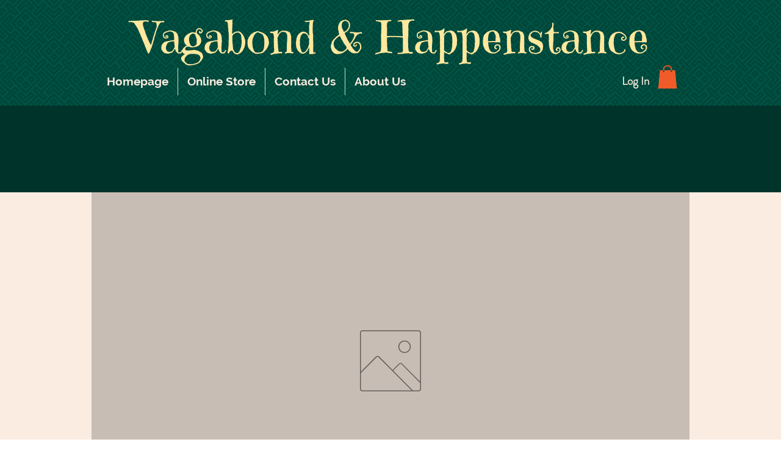

--- FILE ---
content_type: text/html; charset=utf-8
request_url: https://www.google.com/recaptcha/api2/aframe
body_size: 266
content:
<!DOCTYPE HTML><html><head><meta http-equiv="content-type" content="text/html; charset=UTF-8"></head><body><script nonce="oXb5774T80T57swA4jD-Ug">/** Anti-fraud and anti-abuse applications only. See google.com/recaptcha */ try{var clients={'sodar':'https://pagead2.googlesyndication.com/pagead/sodar?'};window.addEventListener("message",function(a){try{if(a.source===window.parent){var b=JSON.parse(a.data);var c=clients[b['id']];if(c){var d=document.createElement('img');d.src=c+b['params']+'&rc='+(localStorage.getItem("rc::a")?sessionStorage.getItem("rc::b"):"");window.document.body.appendChild(d);sessionStorage.setItem("rc::e",parseInt(sessionStorage.getItem("rc::e")||0)+1);localStorage.setItem("rc::h",'1768390608203');}}}catch(b){}});window.parent.postMessage("_grecaptcha_ready", "*");}catch(b){}</script></body></html>